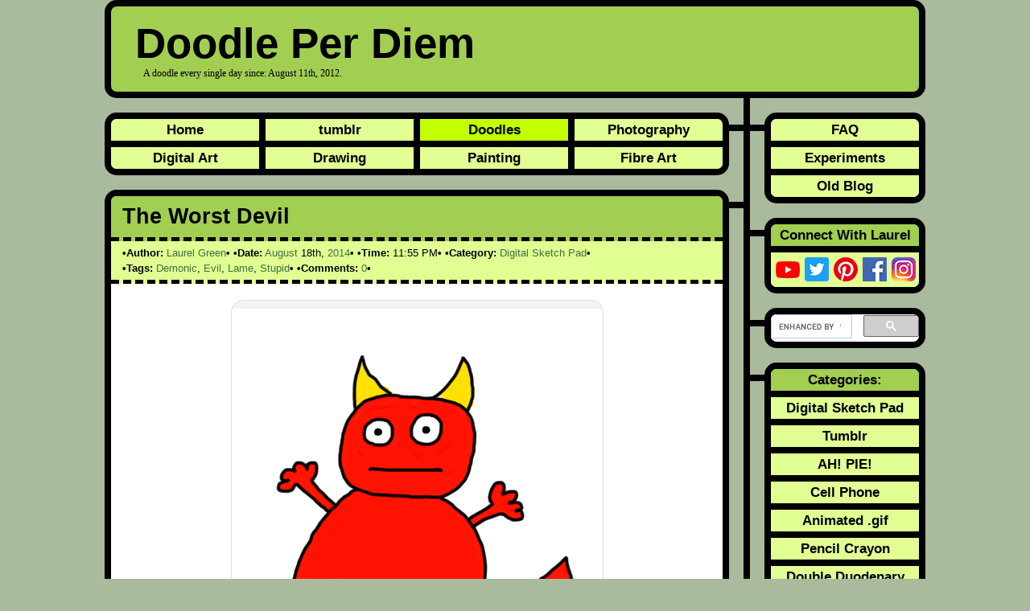

--- FILE ---
content_type: text/html; charset=UTF-8
request_url: https://www.doodleperdiem.com/digital-sketch-pad/the-worst-devil/
body_size: 12450
content:
<!DOCTYPE html><html lang="en-US" itemscope="itemscope" itemtype="https://schema.org/WebPage"><head typeof="blog:Blog"><title>The Worst Devil - Doodle Per Diem</title><meta itemprop="name" content="The Worst Devil - Doodle Per Diem" /><meta name="viewport" content="width=device-width, initial-scale=1"><link rel="stylesheet" href="https://www.doodleperdiem.com/wp-content/cache/autoptimize/css/autoptimize_single_a736a78d4ea7065d355a0bf37129856e.css" type="text/css" media="screen"/><link rel="alternate" type="application/rss+xml" title="Doodle Per Diem RSS Feed" href="https://www.doodleperdiem.com/feed/"/><link rel="alternate" type="application/atom+xml" title="Doodle Per Diem Atom Feed" href="https://www.doodleperdiem.com/feed/atom/"/><link rel="pingback" href="https://www.doodleperdiem.com/xmlrpc.php"/><link rel="profile" href="https://gmpg.org/xfn/11" /><link rel="profile" href="https://www.w3.org/1999/xhtml/vocab" /><link rel="me" href="https://mastodon.social/@Laurel_Green"><link rel="me" href="https://mastodon.social/@DoodlePerDiem"><link rel="preload" as="image" href="https://i0.wp.com/www.doodleperdiem.com/wp-content/uploads/2014/08/doodle-738-worst-devil.png?fit=461%2C513&quality=100&ssl=1" imagesrcset="https://i0.wp.com/www.doodleperdiem.com/wp-content/uploads/2014/08/doodle-738-worst-devil.png?w=461&quality=100&ssl=1 461w, https://i0.wp.com/www.doodleperdiem.com/wp-content/uploads/2014/08/doodle-738-worst-devil.png?resize=269%2C300&quality=100&ssl=1 269w" imagesizes="(max-width: 461px) 100vw, 461px" /> <script type="application/ld+json">{ "@context" : "https://schema.org",
  "@type" : "Person",
  "name" : "Laurel Green",
  "url" : "https://www.doodleperdiem.com",
  "sameAs" : [ "https://twitter.com/laurel_green",
      "https://pinterest.com/laurelgreen/",
      "https://www.facebook.com/LaurelGreenBook",
      "https://instagram.com/laurel_green",
      "https://myspace.com/laurelgreen",
      "https://laurel-green.tumblr.com",
      "https://www.youtube.com/user/LaurelGreenTube"] 
}</script> <meta name='robots' content='index, follow, max-image-preview:large, max-snippet:-1, max-video-preview:-1' /> <!-- This site is optimized with the Yoast SEO plugin v20.1 - https://yoast.com/wordpress/plugins/seo/ --><meta name="description" content="The 738th Doodle Per Diem. It is a cruddy drawing of a devil." /><link rel="canonical" href="https://www.doodleperdiem.com/digital-sketch-pad/the-worst-devil/" /><meta property="og:locale" content="en_US" /><meta property="og:type" content="article" /><meta property="og:title" content="The Worst Devil - Doodle Per Diem" /><meta property="og:description" content="The 738th Doodle Per Diem. It is a cruddy drawing of a devil." /><meta property="og:url" content="https://www.doodleperdiem.com/digital-sketch-pad/the-worst-devil/" /><meta property="og:site_name" content="Doodle Per Diem" /><meta property="article:author" content="https://www.facebook.com/LaurelGreenBook" /><meta property="article:published_time" content="2014-08-19T03:55:48+00:00" /><meta property="og:image" content="https://i0.wp.com/www.doodleperdiem.com/wp-content/uploads/2014/08/doodle-738-worst-devil.png?fit=461%2C513&quality=100&ssl=1" /><meta property="og:image:width" content="461" /><meta property="og:image:height" content="513" /><meta property="og:image:type" content="image/png" /><meta name="author" content="Laurel Green" /><meta name="twitter:card" content="summary_large_image" /><meta name="twitter:creator" content="@Laurel_Green" /><meta name="twitter:label1" content="Written by" /><meta name="twitter:data1" content="Laurel Green" /> <script type="application/ld+json" class="yoast-schema-graph">{"@context":"https://schema.org","@graph":[{"@type":"Article","@id":"https://www.doodleperdiem.com/digital-sketch-pad/the-worst-devil/#article","isPartOf":{"@id":"https://www.doodleperdiem.com/digital-sketch-pad/the-worst-devil/"},"author":{"name":"Laurel Green","@id":"https://www.doodleperdiem.com/#/schema/person/6f62e75f1f8eea51d2afd1ccfc91ccdb"},"headline":"The Worst Devil","datePublished":"2014-08-19T03:55:48+00:00","dateModified":"2014-08-19T03:55:48+00:00","mainEntityOfPage":{"@id":"https://www.doodleperdiem.com/digital-sketch-pad/the-worst-devil/"},"wordCount":20,"commentCount":0,"publisher":{"@id":"https://www.doodleperdiem.com/#organization"},"image":{"@id":"https://www.doodleperdiem.com/digital-sketch-pad/the-worst-devil/#primaryimage"},"thumbnailUrl":"https://i0.wp.com/www.doodleperdiem.com/wp-content/uploads/2014/08/doodle-738-worst-devil.png?fit=461%2C513&quality=100&ssl=1","keywords":["Demonic","Evil","Lame","Stupid"],"articleSection":["Digital Sketch Pad"],"inLanguage":"en-US","potentialAction":[{"@type":"CommentAction","name":"Comment","target":["https://www.doodleperdiem.com/digital-sketch-pad/the-worst-devil/#respond"]}]},{"@type":"WebPage","@id":"https://www.doodleperdiem.com/digital-sketch-pad/the-worst-devil/","url":"https://www.doodleperdiem.com/digital-sketch-pad/the-worst-devil/","name":"The Worst Devil - Doodle Per Diem","isPartOf":{"@id":"https://www.doodleperdiem.com/#website"},"primaryImageOfPage":{"@id":"https://www.doodleperdiem.com/digital-sketch-pad/the-worst-devil/#primaryimage"},"image":{"@id":"https://www.doodleperdiem.com/digital-sketch-pad/the-worst-devil/#primaryimage"},"thumbnailUrl":"https://i0.wp.com/www.doodleperdiem.com/wp-content/uploads/2014/08/doodle-738-worst-devil.png?fit=461%2C513&quality=100&ssl=1","datePublished":"2014-08-19T03:55:48+00:00","dateModified":"2014-08-19T03:55:48+00:00","description":"The 738th Doodle Per Diem. It is a cruddy drawing of a devil.","breadcrumb":{"@id":"https://www.doodleperdiem.com/digital-sketch-pad/the-worst-devil/#breadcrumb"},"inLanguage":"en-US","potentialAction":[{"@type":"ReadAction","target":["https://www.doodleperdiem.com/digital-sketch-pad/the-worst-devil/"]}]},{"@type":"ImageObject","inLanguage":"en-US","@id":"https://www.doodleperdiem.com/digital-sketch-pad/the-worst-devil/#primaryimage","url":"https://i0.wp.com/www.doodleperdiem.com/wp-content/uploads/2014/08/doodle-738-worst-devil.png?fit=461%2C513&quality=100&ssl=1","contentUrl":"https://i0.wp.com/www.doodleperdiem.com/wp-content/uploads/2014/08/doodle-738-worst-devil.png?fit=461%2C513&quality=100&ssl=1","width":461,"height":513,"caption":"Bleh."},{"@type":"BreadcrumbList","@id":"https://www.doodleperdiem.com/digital-sketch-pad/the-worst-devil/#breadcrumb","itemListElement":[{"@type":"ListItem","position":1,"name":"Home","item":"https://www.doodleperdiem.com/"},{"@type":"ListItem","position":2,"name":"Digital Sketch Pad","item":"https://www.doodleperdiem.com/category/digital-sketch-pad/"},{"@type":"ListItem","position":3,"name":"The Worst Devil"}]},{"@type":"WebSite","@id":"https://www.doodleperdiem.com/#website","url":"https://www.doodleperdiem.com/","name":"Doodle Per Diem","description":"A doodle every single day since: August 11th, 2012.","publisher":{"@id":"https://www.doodleperdiem.com/#organization"},"potentialAction":[{"@type":"SearchAction","target":{"@type":"EntryPoint","urlTemplate":"https://www.doodleperdiem.com/?s={search_term_string}"},"query-input":"required name=search_term_string"}],"inLanguage":"en-US"},{"@type":"Organization","@id":"https://www.doodleperdiem.com/#organization","name":"Laurel Green","url":"https://www.doodleperdiem.com/","logo":{"@type":"ImageObject","inLanguage":"en-US","@id":"https://www.doodleperdiem.com/#/schema/logo/image/","url":"https://i1.wp.com/www.doodleperdiem.com/wp-content/uploads/2016/03/laurel-green-banner-logo.png?fit=600%2C60&quality=100&ssl=1","contentUrl":"https://i1.wp.com/www.doodleperdiem.com/wp-content/uploads/2016/03/laurel-green-banner-logo.png?fit=600%2C60&quality=100&ssl=1","width":600,"height":60,"caption":"Laurel Green"},"image":{"@id":"https://www.doodleperdiem.com/#/schema/logo/image/"}},{"@type":"Person","@id":"https://www.doodleperdiem.com/#/schema/person/6f62e75f1f8eea51d2afd1ccfc91ccdb","name":"Laurel Green","image":{"@type":"ImageObject","inLanguage":"en-US","@id":"https://www.doodleperdiem.com/#/schema/person/image/","url":"https://secure.gravatar.com/avatar/31e40555b829c2d40738fc624b185e6b?s=96&d=identicon&r=g","contentUrl":"https://secure.gravatar.com/avatar/31e40555b829c2d40738fc624b185e6b?s=96&d=identicon&r=g","caption":"Laurel Green"},"sameAs":["https://www.laurelgreen.com","https://www.facebook.com/LaurelGreenBook","https://www.instagram.com/laurel_green/","https://www.pinterest.com/laurelgreen/","https://twitter.com/Laurel_Green","https://myspace.com/laurelgreen","https://www.youtube.com/user/LaurelGreenTube","https://laurel-green.tumblr.com"]}]}</script> <!-- / Yoast SEO plugin. --><link rel='dns-prefetch' href='//v0.wordpress.com' /><link rel='dns-prefetch' href='//i0.wp.com' /><link rel='dns-prefetch' href='//c0.wp.com' /><link href='https://fonts.gstatic.com' crossorigin='anonymous' rel='preconnect' /><link rel="alternate" type="application/rss+xml" title="Doodle Per Diem &raquo; Feed" href="https://www.doodleperdiem.com/feed/" /><link rel="alternate" type="application/rss+xml" title="Doodle Per Diem &raquo; Comments Feed" href="https://www.doodleperdiem.com/comments/feed/" /><link rel="alternate" type="application/rss+xml" title="Doodle Per Diem &raquo; The Worst Devil Comments Feed" href="https://www.doodleperdiem.com/digital-sketch-pad/the-worst-devil/feed/" /><link rel='stylesheet' id='wp-block-library-css' href='https://www.doodleperdiem.com/wp-includes/css/dist/block-library/style.min.css?ver=6.1.9' type='text/css' media='all' /><style id='wp-block-library-inline-css' type='text/css'>.has-text-align-justify{text-align:justify;}</style><link rel='stylesheet' id='mediaelement-css' href='https://www.doodleperdiem.com/wp-includes/js/mediaelement/mediaelementplayer-legacy.min.css?ver=4.2.17' type='text/css' media='all' /><link rel='stylesheet' id='wp-mediaelement-css' href='https://www.doodleperdiem.com/wp-includes/js/mediaelement/wp-mediaelement.min.css?ver=6.1.9' type='text/css' media='all' /><link rel='stylesheet' id='classic-theme-styles-css' href='https://www.doodleperdiem.com/wp-includes/css/classic-themes.min.css?ver=1' type='text/css' media='all' /><style id='global-styles-inline-css' type='text/css'>body{--wp--preset--color--black: #000000;--wp--preset--color--cyan-bluish-gray: #abb8c3;--wp--preset--color--white: #ffffff;--wp--preset--color--pale-pink: #f78da7;--wp--preset--color--vivid-red: #cf2e2e;--wp--preset--color--luminous-vivid-orange: #ff6900;--wp--preset--color--luminous-vivid-amber: #fcb900;--wp--preset--color--light-green-cyan: #7bdcb5;--wp--preset--color--vivid-green-cyan: #00d084;--wp--preset--color--pale-cyan-blue: #8ed1fc;--wp--preset--color--vivid-cyan-blue: #0693e3;--wp--preset--color--vivid-purple: #9b51e0;--wp--preset--gradient--vivid-cyan-blue-to-vivid-purple: linear-gradient(135deg,rgba(6,147,227,1) 0%,rgb(155,81,224) 100%);--wp--preset--gradient--light-green-cyan-to-vivid-green-cyan: linear-gradient(135deg,rgb(122,220,180) 0%,rgb(0,208,130) 100%);--wp--preset--gradient--luminous-vivid-amber-to-luminous-vivid-orange: linear-gradient(135deg,rgba(252,185,0,1) 0%,rgba(255,105,0,1) 100%);--wp--preset--gradient--luminous-vivid-orange-to-vivid-red: linear-gradient(135deg,rgba(255,105,0,1) 0%,rgb(207,46,46) 100%);--wp--preset--gradient--very-light-gray-to-cyan-bluish-gray: linear-gradient(135deg,rgb(238,238,238) 0%,rgb(169,184,195) 100%);--wp--preset--gradient--cool-to-warm-spectrum: linear-gradient(135deg,rgb(74,234,220) 0%,rgb(151,120,209) 20%,rgb(207,42,186) 40%,rgb(238,44,130) 60%,rgb(251,105,98) 80%,rgb(254,248,76) 100%);--wp--preset--gradient--blush-light-purple: linear-gradient(135deg,rgb(255,206,236) 0%,rgb(152,150,240) 100%);--wp--preset--gradient--blush-bordeaux: linear-gradient(135deg,rgb(254,205,165) 0%,rgb(254,45,45) 50%,rgb(107,0,62) 100%);--wp--preset--gradient--luminous-dusk: linear-gradient(135deg,rgb(255,203,112) 0%,rgb(199,81,192) 50%,rgb(65,88,208) 100%);--wp--preset--gradient--pale-ocean: linear-gradient(135deg,rgb(255,245,203) 0%,rgb(182,227,212) 50%,rgb(51,167,181) 100%);--wp--preset--gradient--electric-grass: linear-gradient(135deg,rgb(202,248,128) 0%,rgb(113,206,126) 100%);--wp--preset--gradient--midnight: linear-gradient(135deg,rgb(2,3,129) 0%,rgb(40,116,252) 100%);--wp--preset--duotone--dark-grayscale: url('#wp-duotone-dark-grayscale');--wp--preset--duotone--grayscale: url('#wp-duotone-grayscale');--wp--preset--duotone--purple-yellow: url('#wp-duotone-purple-yellow');--wp--preset--duotone--blue-red: url('#wp-duotone-blue-red');--wp--preset--duotone--midnight: url('#wp-duotone-midnight');--wp--preset--duotone--magenta-yellow: url('#wp-duotone-magenta-yellow');--wp--preset--duotone--purple-green: url('#wp-duotone-purple-green');--wp--preset--duotone--blue-orange: url('#wp-duotone-blue-orange');--wp--preset--font-size--small: 13px;--wp--preset--font-size--medium: 20px;--wp--preset--font-size--large: 36px;--wp--preset--font-size--x-large: 42px;--wp--preset--spacing--20: 0.44rem;--wp--preset--spacing--30: 0.67rem;--wp--preset--spacing--40: 1rem;--wp--preset--spacing--50: 1.5rem;--wp--preset--spacing--60: 2.25rem;--wp--preset--spacing--70: 3.38rem;--wp--preset--spacing--80: 5.06rem;}:where(.is-layout-flex){gap: 0.5em;}body .is-layout-flow > .alignleft{float: left;margin-inline-start: 0;margin-inline-end: 2em;}body .is-layout-flow > .alignright{float: right;margin-inline-start: 2em;margin-inline-end: 0;}body .is-layout-flow > .aligncenter{margin-left: auto !important;margin-right: auto !important;}body .is-layout-constrained > .alignleft{float: left;margin-inline-start: 0;margin-inline-end: 2em;}body .is-layout-constrained > .alignright{float: right;margin-inline-start: 2em;margin-inline-end: 0;}body .is-layout-constrained > .aligncenter{margin-left: auto !important;margin-right: auto !important;}body .is-layout-constrained > :where(:not(.alignleft):not(.alignright):not(.alignfull)){max-width: var(--wp--style--global--content-size);margin-left: auto !important;margin-right: auto !important;}body .is-layout-constrained > .alignwide{max-width: var(--wp--style--global--wide-size);}body .is-layout-flex{display: flex;}body .is-layout-flex{flex-wrap: wrap;align-items: center;}body .is-layout-flex > *{margin: 0;}:where(.wp-block-columns.is-layout-flex){gap: 2em;}.has-black-color{color: var(--wp--preset--color--black) !important;}.has-cyan-bluish-gray-color{color: var(--wp--preset--color--cyan-bluish-gray) !important;}.has-white-color{color: var(--wp--preset--color--white) !important;}.has-pale-pink-color{color: var(--wp--preset--color--pale-pink) !important;}.has-vivid-red-color{color: var(--wp--preset--color--vivid-red) !important;}.has-luminous-vivid-orange-color{color: var(--wp--preset--color--luminous-vivid-orange) !important;}.has-luminous-vivid-amber-color{color: var(--wp--preset--color--luminous-vivid-amber) !important;}.has-light-green-cyan-color{color: var(--wp--preset--color--light-green-cyan) !important;}.has-vivid-green-cyan-color{color: var(--wp--preset--color--vivid-green-cyan) !important;}.has-pale-cyan-blue-color{color: var(--wp--preset--color--pale-cyan-blue) !important;}.has-vivid-cyan-blue-color{color: var(--wp--preset--color--vivid-cyan-blue) !important;}.has-vivid-purple-color{color: var(--wp--preset--color--vivid-purple) !important;}.has-black-background-color{background-color: var(--wp--preset--color--black) !important;}.has-cyan-bluish-gray-background-color{background-color: var(--wp--preset--color--cyan-bluish-gray) !important;}.has-white-background-color{background-color: var(--wp--preset--color--white) !important;}.has-pale-pink-background-color{background-color: var(--wp--preset--color--pale-pink) !important;}.has-vivid-red-background-color{background-color: var(--wp--preset--color--vivid-red) !important;}.has-luminous-vivid-orange-background-color{background-color: var(--wp--preset--color--luminous-vivid-orange) !important;}.has-luminous-vivid-amber-background-color{background-color: var(--wp--preset--color--luminous-vivid-amber) !important;}.has-light-green-cyan-background-color{background-color: var(--wp--preset--color--light-green-cyan) !important;}.has-vivid-green-cyan-background-color{background-color: var(--wp--preset--color--vivid-green-cyan) !important;}.has-pale-cyan-blue-background-color{background-color: var(--wp--preset--color--pale-cyan-blue) !important;}.has-vivid-cyan-blue-background-color{background-color: var(--wp--preset--color--vivid-cyan-blue) !important;}.has-vivid-purple-background-color{background-color: var(--wp--preset--color--vivid-purple) !important;}.has-black-border-color{border-color: var(--wp--preset--color--black) !important;}.has-cyan-bluish-gray-border-color{border-color: var(--wp--preset--color--cyan-bluish-gray) !important;}.has-white-border-color{border-color: var(--wp--preset--color--white) !important;}.has-pale-pink-border-color{border-color: var(--wp--preset--color--pale-pink) !important;}.has-vivid-red-border-color{border-color: var(--wp--preset--color--vivid-red) !important;}.has-luminous-vivid-orange-border-color{border-color: var(--wp--preset--color--luminous-vivid-orange) !important;}.has-luminous-vivid-amber-border-color{border-color: var(--wp--preset--color--luminous-vivid-amber) !important;}.has-light-green-cyan-border-color{border-color: var(--wp--preset--color--light-green-cyan) !important;}.has-vivid-green-cyan-border-color{border-color: var(--wp--preset--color--vivid-green-cyan) !important;}.has-pale-cyan-blue-border-color{border-color: var(--wp--preset--color--pale-cyan-blue) !important;}.has-vivid-cyan-blue-border-color{border-color: var(--wp--preset--color--vivid-cyan-blue) !important;}.has-vivid-purple-border-color{border-color: var(--wp--preset--color--vivid-purple) !important;}.has-vivid-cyan-blue-to-vivid-purple-gradient-background{background: var(--wp--preset--gradient--vivid-cyan-blue-to-vivid-purple) !important;}.has-light-green-cyan-to-vivid-green-cyan-gradient-background{background: var(--wp--preset--gradient--light-green-cyan-to-vivid-green-cyan) !important;}.has-luminous-vivid-amber-to-luminous-vivid-orange-gradient-background{background: var(--wp--preset--gradient--luminous-vivid-amber-to-luminous-vivid-orange) !important;}.has-luminous-vivid-orange-to-vivid-red-gradient-background{background: var(--wp--preset--gradient--luminous-vivid-orange-to-vivid-red) !important;}.has-very-light-gray-to-cyan-bluish-gray-gradient-background{background: var(--wp--preset--gradient--very-light-gray-to-cyan-bluish-gray) !important;}.has-cool-to-warm-spectrum-gradient-background{background: var(--wp--preset--gradient--cool-to-warm-spectrum) !important;}.has-blush-light-purple-gradient-background{background: var(--wp--preset--gradient--blush-light-purple) !important;}.has-blush-bordeaux-gradient-background{background: var(--wp--preset--gradient--blush-bordeaux) !important;}.has-luminous-dusk-gradient-background{background: var(--wp--preset--gradient--luminous-dusk) !important;}.has-pale-ocean-gradient-background{background: var(--wp--preset--gradient--pale-ocean) !important;}.has-electric-grass-gradient-background{background: var(--wp--preset--gradient--electric-grass) !important;}.has-midnight-gradient-background{background: var(--wp--preset--gradient--midnight) !important;}.has-small-font-size{font-size: var(--wp--preset--font-size--small) !important;}.has-medium-font-size{font-size: var(--wp--preset--font-size--medium) !important;}.has-large-font-size{font-size: var(--wp--preset--font-size--large) !important;}.has-x-large-font-size{font-size: var(--wp--preset--font-size--x-large) !important;}
.wp-block-navigation a:where(:not(.wp-element-button)){color: inherit;}
:where(.wp-block-columns.is-layout-flex){gap: 2em;}
.wp-block-pullquote{font-size: 1.5em;line-height: 1.6;}</style><link rel='stylesheet' id='wp-pagenavi-css' href='https://www.doodleperdiem.com/wp-content/cache/autoptimize/css/autoptimize_single_105fa5d71939660a04c46e364ecd9de4.css?ver=2.70' type='text/css' media='all' /><link rel='stylesheet' id='social-logos-css' href='https://www.doodleperdiem.com/wp-content/plugins/jetpack/_inc/social-logos/social-logos.min.css?ver=11.8.6' type='text/css' media='all' /><link rel='stylesheet' id='jetpack_css-css' href='https://www.doodleperdiem.com/wp-content/cache/autoptimize/css/autoptimize_single_48939a75beaa04c151e4b4b119be1225.css?ver=11.8.6' type='text/css' media='all' /><link rel="https://api.w.org/" href="https://www.doodleperdiem.com/wp-json/" /><link rel="alternate" type="application/json" href="https://www.doodleperdiem.com/wp-json/wp/v2/posts/2669" /><link rel="EditURI" type="application/rsd+xml" title="RSD" href="https://www.doodleperdiem.com/xmlrpc.php?rsd" /><link rel="wlwmanifest" type="application/wlwmanifest+xml" href="https://www.doodleperdiem.com/wp-includes/wlwmanifest.xml" /><meta name="generator" content="WordPress 6.1.9" /><link rel='shortlink' href='https://www.doodleperdiem.com/?p=2669' /><link rel="alternate" type="application/json+oembed" href="https://www.doodleperdiem.com/wp-json/oembed/1.0/embed?url=https%3A%2F%2Fwww.doodleperdiem.com%2Fdigital-sketch-pad%2Fthe-worst-devil%2F" /><link rel="alternate" type="text/xml+oembed" href="https://www.doodleperdiem.com/wp-json/oembed/1.0/embed?url=https%3A%2F%2Fwww.doodleperdiem.com%2Fdigital-sketch-pad%2Fthe-worst-devil%2F&#038;format=xml" /><style>img#wpstats{display:none}</style><link rel="amphtml" href="https://www.doodleperdiem.com/digital-sketch-pad/the-worst-devil/amp/"><style type="text/css">/* If html does not have either class, do not show lazy loaded images. */
				html:not( .jetpack-lazy-images-js-enabled ):not( .js ) .jetpack-lazy-image {
					display: none;
				}</style> <script defer src="[data-uri]" type="e6bb68d0de156bdf4ac83c80-text/javascript"></script> <link rel="icon" href="https://i0.wp.com/www.doodleperdiem.com/wp-content/uploads/2016/03/cropped-laurel-green-banner-logo.png?fit=32%2C32&#038;quality=100&#038;ssl=1" sizes="32x32" /><link rel="icon" href="https://i0.wp.com/www.doodleperdiem.com/wp-content/uploads/2016/03/cropped-laurel-green-banner-logo.png?fit=192%2C192&#038;quality=100&#038;ssl=1" sizes="192x192" /><link rel="apple-touch-icon" href="https://i0.wp.com/www.doodleperdiem.com/wp-content/uploads/2016/03/cropped-laurel-green-banner-logo.png?fit=180%2C180&#038;quality=100&#038;ssl=1" /><meta name="msapplication-TileImage" content="https://i0.wp.com/www.doodleperdiem.com/wp-content/uploads/2016/03/cropped-laurel-green-banner-logo.png?fit=270%2C270&#038;quality=100&#038;ssl=1" /> <script async src="https://pagead2.googlesyndication.com/pagead/js/adsbygoogle.js?client=ca-pub-7717944149485987" crossorigin="anonymous" type="e6bb68d0de156bdf4ac83c80-text/javascript"></script> </head><body class="post-template-default single single-post postid-2669 single-format-standard"><div id="container"><header id="header" class="thick-border" role="banner" itemscope="itemscope" itemtype="https://schema.org/WPHeader"><h3><a href="https://www.doodleperdiem.com" itemprop="url">Doodle Per Diem</a></h3><h4 itemprop="description">A doodle every single day since: August 11th, 2012.</h4></header><div id="content"><div class="content-border" role="main" itemscope="itemscope" itemtype="http://schema.org/Blog"><div class="test"><div class="bar-left"></div><nav id="primary-menu" class="thick-border" role="navigation" itemscope="itemscope" itemtype="http://schema.org/SiteNavigationElement"><ul id="menu-left-menu" class="menu"><li id="menu-item-233" class="menu-item menu-item-type-custom menu-item-object-custom menu-item-233"><a rel="me" href="https://www.laurelgreen.com">Home</a></li><li id="menu-item-301" class="menu-item menu-item-type-custom menu-item-object-custom menu-item-301"><a rel="me" href="https://tumblr.laurelgreen.com">tumblr</a></li><li id="menu-item-302" class="menu-item menu-item-type-custom menu-item-object-custom menu-item-home menu-item-302"><a href="https://www.doodleperdiem.com">Doodles</a></li><li id="menu-item-293" class="last menu-item menu-item-type-custom menu-item-object-custom menu-item-293"><a rel="me" href="https://photography.laurelgreen.com">Photography</a></li><li id="menu-item-294" class="bottom menu-item menu-item-type-custom menu-item-object-custom menu-item-294"><a rel="me" href="https://digitalart.laurelgreen.com">Digital Art</a></li><li id="menu-item-305" class="bottom menu-item menu-item-type-custom menu-item-object-custom menu-item-305"><a rel="me" href="https://drawing.laurelgreen.com">Drawing</a></li><li id="menu-item-306" class="bottom menu-item menu-item-type-custom menu-item-object-custom menu-item-306"><a rel="me" href="https://painting.laurelgreen.com">Painting</a></li><li id="menu-item-307" class="bottom last menu-item menu-item-type-custom menu-item-object-custom menu-item-307"><a rel="me" href="https://fibreart.laurelgreen.com">Fibre Art</a></li></ul></nav></div><div class="test"><div class="bar-left"></div><article id="post-2669" class="thick-border post-2669 post type-post status-publish format-standard has-post-thumbnail hentry category-digital-sketch-pad tag-demonic tag-evil tag-lame tag-stupid" itemscope="itemscope" itemtype="http://schema.org/BlogPosting" itemprop="blogPost"><header><h1 itemprop="headline"><a class="entry-title" href="https://www.doodleperdiem.com/digital-sketch-pad/the-worst-devil/" title="Permanent Link to The Worst Devil" rel="bookmark" itemprop="mainEntityOfPage">The Worst Devil</a></h1><div class="postmetadata"><span class="bullet" itemprop="author" itemscope="itemscope" itemtype="http://schema.org/Person"><strong>Author:</strong> <a class="vcard author" href="https://www.laurelgreen.com" rel="author profile" itemprop="url"><span class="fn" itemprop="name">Laurel Green</span></a></span> <time class="published" itemprop="datePublished" datetime="2014-08-18T23:55:48-04:00"><span class="bullet"><strong>Date:</strong> <a href="https://www.doodleperdiem.com/2014/08/">August</a> 18th, <a href="https://www.doodleperdiem.com/2014/">2014</a></span> <span class="bullet"><strong>Time:</strong> 11:55 PM</span></time> <span class="bullet"><strong>Category:</strong> <span itemprop="articleSection"><a href="https://www.doodleperdiem.com/category/digital-sketch-pad/" rel="category tag">Digital Sketch Pad</a></span></span> <span class="bullet"><strong>Tags:</strong> <span itemprop="keywords"><a href="https://www.doodleperdiem.com/tag/demonic/" rel="tag">Demonic</a></span>, <span itemprop="keywords"><a href="https://www.doodleperdiem.com/tag/evil/" rel="tag">Evil</a></span>, <span itemprop="keywords"><a href="https://www.doodleperdiem.com/tag/lame/" rel="tag">Lame</a></span>, <span itemprop="keywords"><a href="https://www.doodleperdiem.com/tag/stupid/" rel="tag">Stupid</a></span></span> <span class="bullet"><strong>Comments:</strong> <a itemprop="discussionUrl" href="https://www.doodleperdiem.com/digital-sketch-pad/the-worst-devil/#disqus_thread"><data itemprop="interactionCount" value="0">0</data></a></span><div itemprop="image" itemscope itemtype="https://schema.org/ImageObject"><meta itemprop="url" content="https://i0.wp.com/www.doodleperdiem.com/wp-content/uploads/2014/08/doodle-738-worst-devil.png?fit=461%2C513&quality=100&ssl=1" /><meta itemprop="width" content="461"><meta itemprop="height" content="513"></div><div itemprop="publisher" itemscope itemtype="https://schema.org/Organization"><div itemprop="logo" itemscope itemtype="https://schema.org/ImageObject"><meta itemprop="url" content="http://i0.wp.com/laurelgreen.com/wp-content/uploads/2016/03/laurel-green-banner-logo.png"><meta itemprop="width" content="600"><meta itemprop="height" content="60"></div><meta itemprop="name" content="Laurel Green"></div></div></header><div class="entry entry-content" itemprop="articleBody"><figure id="attachment_2670" aria-describedby="caption-attachment-2670" style="width: 461px" class="wp-caption aligncenter"><img decoding="async" class="size-full wp-image-2670 jetpack-lazy-image" src="https://i0.wp.com/www.doodleperdiem.com/wp-content/uploads/2014/08/doodle-738-worst-devil.png?resize=461%2C513&#038;quality=100&#038;ssl=1" alt="a cruddy drawing of a devil" width="461" height="513" data-recalc-dims="1" data-lazy-srcset="https://i0.wp.com/www.doodleperdiem.com/wp-content/uploads/2014/08/doodle-738-worst-devil.png?w=461&amp;quality=100&amp;ssl=1 461w, https://i0.wp.com/www.doodleperdiem.com/wp-content/uploads/2014/08/doodle-738-worst-devil.png?resize=269%2C300&amp;quality=100&amp;ssl=1 269w" data-lazy-sizes="(max-width: 461px) 100vw, 461px" data-lazy-src="https://i0.wp.com/www.doodleperdiem.com/wp-content/uploads/2014/08/doodle-738-worst-devil.png?resize=461%2C513&amp;is-pending-load=1#038;quality=100&#038;ssl=1" srcset="[data-uri]"><noscript><img data-lazy-fallback="1" decoding="async" class="size-full wp-image-2670" src="https://i0.wp.com/www.doodleperdiem.com/wp-content/uploads/2014/08/doodle-738-worst-devil.png?resize=461%2C513&#038;quality=100&#038;ssl=1" alt="a cruddy drawing of a devil" width="461" height="513" srcset="https://i0.wp.com/www.doodleperdiem.com/wp-content/uploads/2014/08/doodle-738-worst-devil.png?w=461&amp;quality=100&amp;ssl=1 461w, https://i0.wp.com/www.doodleperdiem.com/wp-content/uploads/2014/08/doodle-738-worst-devil.png?resize=269%2C300&amp;quality=100&amp;ssl=1 269w" sizes="(max-width: 461px) 100vw, 461px" data-recalc-dims="1"  /></noscript><figcaption id="caption-attachment-2670" class="wp-caption-text">Bleh.</figcaption></figure><p>I have a summer cold and I hate you.</p></div><div class="sharedaddy sd-sharing-enabled"><div class="robots-nocontent sd-block sd-social sd-social-icon-text sd-sharing"><div class="sd-content"><ul><li class="share-twitter"><a rel="nofollow noopener noreferrer" data-shared="sharing-twitter-2669" class="share-twitter sd-button share-icon" href="https://www.doodleperdiem.com/digital-sketch-pad/the-worst-devil/?share=twitter" target="_blank" title="Click to share on Twitter" ><span>Twitter</span></a></li><li class="share-tumblr"><a rel="nofollow noopener noreferrer" data-shared="" class="share-tumblr sd-button share-icon" href="https://www.doodleperdiem.com/digital-sketch-pad/the-worst-devil/?share=tumblr" target="_blank" title="Click to share on Tumblr" ><span>Tumblr</span></a></li><li class="share-reddit"><a rel="nofollow noopener noreferrer" data-shared="" class="share-reddit sd-button share-icon" href="https://www.doodleperdiem.com/digital-sketch-pad/the-worst-devil/?share=reddit" target="_blank" title="Click to share on Reddit" ><span>Reddit</span></a></li><li class="share-pinterest"><a rel="nofollow noopener noreferrer" data-shared="sharing-pinterest-2669" class="share-pinterest sd-button share-icon" href="https://www.doodleperdiem.com/digital-sketch-pad/the-worst-devil/?share=pinterest" target="_blank" title="Click to share on Pinterest" ><span>Pinterest</span></a></li><li class="share-facebook"><a rel="nofollow noopener noreferrer" data-shared="sharing-facebook-2669" class="share-facebook sd-button share-icon" href="https://www.doodleperdiem.com/digital-sketch-pad/the-worst-devil/?share=facebook" target="_blank" title="Click to share on Facebook" ><span>Facebook</span></a></li><li class="share-end"></li></ul></div></div></div><nav class="navbar" role="navigation" itemscope="itemscope" itemtype="http://schema.org/SiteNavigationElement"><h3>Navigation:</h3><dl class="navbar-item"><dt class="navbar-border" style="background:url(https://i0.wp.com/www.doodleperdiem.com/wp-content/uploads/2012/08/doodle-01-two-flowers.png?resize=75%2C75&quality=100&ssl=1)"><a class="nav-left-left" href="https://www.doodleperdiem.com/digital-sketch-pad/two-flowers/" title="First Post: Two Flowers" rel="start"></a></dt><dd class="navbar-caption"><a href="https://www.doodleperdiem.com/digital-sketch-pad/two-flowers/" rel="start">First Post: <em>Two Flowers</em></a></dd></dl><dl class="navbar-item"><dt class="navbar-border" style="background:url(https://i0.wp.com/www.doodleperdiem.com/wp-content/uploads/2014/08/doodle-737-wumblebutt.png?resize=75%2C75&quality=100&ssl=1)"><a class="nav-left" href="https://www.doodleperdiem.com/digital-sketch-pad/the-wumblebutt/" title="Previous Post: The Wumblebutt" rel="prev"></a></dt><dd class="navbar-caption"><a href="https://www.doodleperdiem.com/digital-sketch-pad/the-wumblebutt/" rel="prev">Previous Post: <em>The Wumblebutt</em></a></dd></dl><dl class='navbar-item'><dt class="navbar-border"><a class="nav-up" href="https://www.doodleperdiem.com" rel="index" title="Return to: Doodle Per Diem"></a></dt><dd class="navbar-caption"><a href="https://www.doodleperdiem.com" rel="index">Return to: <strong>Doodle Per Diem</strong></a></dd></dl><dl class="navbar-item"><dt class="navbar-border" style="background:url(https://i0.wp.com/www.doodleperdiem.com/wp-content/uploads/2014/08/doodle-739-bleh-blorg.png?resize=75%2C75&quality=100&ssl=1)"><a class="nav-right" href="https://www.doodleperdiem.com/digital-sketch-pad/bleh-blorg/" title="Next Post: Bleh Blorg" rel="next"></a></dt><dd class="navbar-caption"><a href="https://www.doodleperdiem.com/digital-sketch-pad/bleh-blorg/" rel="next">Next Post: <em>Bleh Blorg</em></a></dd></dl><dl class="navbar-item"><dt class="navbar-border" style="background:url(https://i0.wp.com/www.doodleperdiem.com/wp-content/uploads/2021/11/doodle-2421-stupid-spiky-spotty-thing.png?resize=75%2C75&quality=100&ssl=1)"><a class="nav-right-right" href="https://www.doodleperdiem.com/digital-sketch-pad/sad-alien-dog/" title="Last Post: Sad Alien Dog"></a></dt><dd class="navbar-caption"><a href="https://www.doodleperdiem.com/digital-sketch-pad/sad-alien-dog/">Last Post: <em>Sad Alien Dog</em></a></dd></dl></nav><div class='yarpp yarpp-related yarpp-related-website yarpp-template-yarpp-template-thumbnail'><aside class="related" role="complementary"><h3>Related Posts:</h3><dl class='related-item'><dt class="related-border" itemprop="isPartOf" itemscope itemtype="http://schema.org/WebPage"><a href="https://www.doodleperdiem.com/announcements/meme-may/" rel="bookmark" title="Meme May" itemprop="relatedLink"><img width="75" height="75" src="https://i0.wp.com/www.doodleperdiem.com/wp-content/uploads/2015/05/its-meme-may-because-i-hate-you.png?resize=75%2C75&amp;quality=100&amp;ssl=1" class="attachment-thumbnail-arrow size-thumbnail-arrow wp-post-image jetpack-lazy-image" alt="it&#039;s meme may because I hate you" decoding="async" data-lazy-srcset="https://i0.wp.com/www.doodleperdiem.com/wp-content/uploads/2015/05/its-meme-may-because-i-hate-you.png?resize=150%2C150&amp;quality=100&amp;ssl=1 150w, https://i0.wp.com/www.doodleperdiem.com/wp-content/uploads/2015/05/its-meme-may-because-i-hate-you.png?resize=75%2C75&amp;quality=100&amp;ssl=1 75w, https://i0.wp.com/www.doodleperdiem.com/wp-content/uploads/2015/05/its-meme-may-because-i-hate-you.png?zoom=3&amp;resize=75%2C75&amp;quality=100&amp;ssl=1 225w" data-lazy-sizes="(max-width: 75px) 100vw, 75px" data-lazy-src="https://i0.wp.com/www.doodleperdiem.com/wp-content/uploads/2015/05/its-meme-may-because-i-hate-you.png?resize=75%2C75&amp;quality=100&amp;ssl=1&amp;is-pending-load=1" srcset="[data-uri]"></a></dt><dd class='related-caption' itemprop="isPartOf" itemscope itemtype="http://schema.org/WebPage"><a href="https://www.doodleperdiem.com/announcements/meme-may/" rel="bookmark" itemprop="relatedLink"><em>Meme May</em></a><!-- (8.9)--></dd></dl><dl class='related-item'><dt class="related-border" itemprop="isPartOf" itemscope itemtype="http://schema.org/WebPage"><a href="https://www.doodleperdiem.com/digital-sketch-pad/she-devil/" rel="bookmark" title="She-Devil" itemprop="relatedLink"><img width="75" height="75" src="https://i0.wp.com/www.doodleperdiem.com/wp-content/uploads/2014/10/doodle-791-she-devil.png?resize=75%2C75&amp;quality=100&amp;ssl=1" class="attachment-thumbnail-arrow size-thumbnail-arrow wp-post-image jetpack-lazy-image" alt="a drawing of a female devil" decoding="async" data-lazy-srcset="https://i0.wp.com/www.doodleperdiem.com/wp-content/uploads/2014/10/doodle-791-she-devil.png?resize=150%2C150&amp;quality=100&amp;ssl=1 150w, https://i0.wp.com/www.doodleperdiem.com/wp-content/uploads/2014/10/doodle-791-she-devil.png?resize=75%2C75&amp;quality=100&amp;ssl=1 75w, https://i0.wp.com/www.doodleperdiem.com/wp-content/uploads/2014/10/doodle-791-she-devil.png?zoom=3&amp;resize=75%2C75&amp;quality=100&amp;ssl=1 225w" data-lazy-sizes="(max-width: 75px) 100vw, 75px" data-lazy-src="https://i0.wp.com/www.doodleperdiem.com/wp-content/uploads/2014/10/doodle-791-she-devil.png?resize=75%2C75&amp;quality=100&amp;ssl=1&amp;is-pending-load=1" srcset="[data-uri]"></a></dt><dd class='related-caption' itemprop="isPartOf" itemscope itemtype="http://schema.org/WebPage"><a href="https://www.doodleperdiem.com/digital-sketch-pad/she-devil/" rel="bookmark" itemprop="relatedLink"><em>She-Devil</em></a><!-- (8.8)--></dd></dl><dl class='related-item'><dt class="related-border" itemprop="isPartOf" itemscope itemtype="http://schema.org/WebPage"><a href="https://www.doodleperdiem.com/digital-sketch-pad/little-devil/" rel="bookmark" title="Little Devil" itemprop="relatedLink"><img width="75" height="75" src="https://i0.wp.com/www.doodleperdiem.com/wp-content/uploads/2017/07/doodle-1800-little-devil.png?resize=75%2C75&amp;quality=100&amp;ssl=1" class="attachment-thumbnail-arrow size-thumbnail-arrow wp-post-image jetpack-lazy-image" alt="a drawing of a little devil creature" decoding="async" data-lazy-srcset="https://i0.wp.com/www.doodleperdiem.com/wp-content/uploads/2017/07/doodle-1800-little-devil.png?resize=150%2C150&amp;quality=100&amp;ssl=1 150w, https://i0.wp.com/www.doodleperdiem.com/wp-content/uploads/2017/07/doodle-1800-little-devil.png?resize=75%2C75&amp;quality=100&amp;ssl=1 75w, https://i0.wp.com/www.doodleperdiem.com/wp-content/uploads/2017/07/doodle-1800-little-devil.png?zoom=3&amp;resize=75%2C75&amp;quality=100&amp;ssl=1 225w" data-lazy-sizes="(max-width: 75px) 100vw, 75px" data-lazy-src="https://i0.wp.com/www.doodleperdiem.com/wp-content/uploads/2017/07/doodle-1800-little-devil.png?resize=75%2C75&amp;quality=100&amp;ssl=1&amp;is-pending-load=1" srcset="[data-uri]"></a></dt><dd class='related-caption' itemprop="isPartOf" itemscope itemtype="http://schema.org/WebPage"><a href="https://www.doodleperdiem.com/digital-sketch-pad/little-devil/" rel="bookmark" itemprop="relatedLink"><em>Little Devil</em></a><!-- (8.8)--></dd></dl><dl class='related-item'><dt class="related-border" itemprop="isPartOf" itemscope itemtype="http://schema.org/WebPage"><a href="https://www.doodleperdiem.com/digital-sketch-pad/the-devils-butt/" rel="bookmark" title="The Devil&#8217;s Butt" itemprop="relatedLink"><img width="75" height="75" src="https://i0.wp.com/www.doodleperdiem.com/wp-content/uploads/2016/11/doodle-1553-devil-butt.png?resize=75%2C75&amp;quality=100&amp;ssl=1" class="attachment-thumbnail-arrow size-thumbnail-arrow wp-post-image jetpack-lazy-image" alt="a drawing of a the devil and his butt" decoding="async" data-lazy-srcset="https://i0.wp.com/www.doodleperdiem.com/wp-content/uploads/2016/11/doodle-1553-devil-butt.png?resize=150%2C150&amp;quality=100&amp;ssl=1 150w, https://i0.wp.com/www.doodleperdiem.com/wp-content/uploads/2016/11/doodle-1553-devil-butt.png?resize=75%2C75&amp;quality=100&amp;ssl=1 75w, https://i0.wp.com/www.doodleperdiem.com/wp-content/uploads/2016/11/doodle-1553-devil-butt.png?zoom=3&amp;resize=75%2C75&amp;quality=100&amp;ssl=1 225w" data-lazy-sizes="(max-width: 75px) 100vw, 75px" data-lazy-src="https://i0.wp.com/www.doodleperdiem.com/wp-content/uploads/2016/11/doodle-1553-devil-butt.png?resize=75%2C75&amp;quality=100&amp;ssl=1&amp;is-pending-load=1" srcset="[data-uri]"></a></dt><dd class='related-caption' itemprop="isPartOf" itemscope itemtype="http://schema.org/WebPage"><a href="https://www.doodleperdiem.com/digital-sketch-pad/the-devils-butt/" rel="bookmark" itemprop="relatedLink"><em>The Devil&#8217;s Butt</em></a><!-- (8.7)--></dd></dl></aside></div></article></div><div class="test"><div class="bar-left"></div><div id="respond" class="thick-border"><div id="disqus_thread"></div></div></div><div class="test"><div class="bar-left"></div><p id="breadcrumbs" class="thick-border"> Breadcrumbs: <span><span><a href="https://www.doodleperdiem.com/">Home</a></span> → <span><a href="https://www.doodleperdiem.com/category/digital-sketch-pad/">Digital Sketch Pad</a></span> → <span class="breadcrumb_last" aria-current="page"><strong>The Worst Devil</strong></span></span></p></div></div></div><aside id="sidebar"><div class="sidebar-border" role="complementary" itemscope="itemscope" itemtype="http://schema.org/WPSideBar"><div class="test tablet-float-left"><div class="bar-right"></div><nav id="secondary-menu" class="thick-border" role="navigation" itemscope="itemscope" itemtype="http://schema.org/SiteNavigationElement"><ul id="menu-right-menu" class="menu"><li id="menu-item-285" class="menu-item menu-item-type-post_type menu-item-object-page menu-item-285"><a rel="help" href="https://www.doodleperdiem.com/faq/">FAQ</a></li><li id="menu-item-299" class="menu-item menu-item-type-custom menu-item-object-custom menu-item-299"><a rel="me" href="https://laurelgreen.com/experiments/">Experiments</a></li><li id="menu-item-309" class="bottom menu-item menu-item-type-custom menu-item-object-custom menu-item-309"><a rel="me" href="http://archive.laurelgreen.com">Old Blog</a></li></ul></nav></div><div class="test tablet-float-left"><div class="bar-right"></div><div id="social" class="thick-border"><h6><a href="/faq/#contact">Connect With Laurel</a></h6><div id="connect" itemscope="itemscope" itemtype="http://schema.org/Person"><meta itemprop="name" content="Laurel Green"/><link itemprop="url" href="https://www.doodleperdiem.com"><a itemprop="sameAs" class="youtube-link" href="https://www.youtube.com/user/LaurelGreenTube" title="YouTube" rel="me"></a><a itemprop="sameAs" class="twitter-link" href="https://twitter.com/laurel_green" title="Twitter" rel="me"></a><a itemprop="sameAs" class="pinterest-link" href="https://pinterest.com/laurelgreen/" title="Pinterest" rel="me"></a><a itemprop="sameAs" class="facebook-link" href="https://www.facebook.com/LaurelGreenBook" title="Facebook Page" rel="me"></a><a itemprop="sameAs" class="instagram-link" href="https://instagram.com/laurel_green" title="Instagram" rel="me"></a></div></div></div><div class="test tablet-float-left" ><div class="bar-right"></div><div class="thick-border" id="searchbar"> <script async src='https://cse.google.com/cse.js?cx=partner-pub-7717944149485987:8655125915' type="e6bb68d0de156bdf4ac83c80-text/javascript"></script><div class="gcse-searchbox-only"></div></div></div><div class="test"><div class="bar-right"></div><nav id="categories" class="thick-border" role="navigation" itemscope="itemscope" itemtype="http://schema.org/SiteNavigationElement"><h6><a href="/categories/">Categories:</a></h6><ul id="category-list"><li class="cat-item cat-item-4"><a href="https://www.doodleperdiem.com/category/digital-sketch-pad/">Digital Sketch Pad</a></li><li class="cat-item cat-item-140"><a href="https://www.doodleperdiem.com/category/tumblr/">Tumblr</a></li><li class="cat-item cat-item-309"><a href="https://www.doodleperdiem.com/category/ah-pie/">AH! PIE!</a></li><li class="cat-item cat-item-3"><a href="https://www.doodleperdiem.com/category/cell-phone/">Cell Phone</a></li><li class="cat-item cat-item-219"><a href="https://www.doodleperdiem.com/category/animated-gif/">Animated .gif</a></li><li class="cat-item cat-item-213"><a href="https://www.doodleperdiem.com/category/pencil-crayon/">Pencil Crayon</a></li><li class="cat-item cat-item-255"><a href="https://www.doodleperdiem.com/category/double-duodenary-doodle-day-2014/">Double Duodenary Doodle Day 2014</a></li><li class="cat-item cat-item-297"><a href="https://www.doodleperdiem.com/category/double-duodenary-doodle-day-2015/">Double Duodenary Doodle Day 2015</a></li><li class="cat-item cat-item-167"><a href="https://www.doodleperdiem.com/category/announcements/">Announcements</a></li></ul></nav></div><div class="test"><div class="bar-right"></div><nav id="archives" class="thick-border" role="navigation" itemscope="itemscope" itemtype="http://schema.org/SiteNavigationElement"><h6><a href="/archives/#month">Archives:</a></h6><ul id="archive-list"><li><a href='https://www.doodleperdiem.com/2019/03/'>March 2019</a></li><li><a href='https://www.doodleperdiem.com/2019/02/'>February 2019</a></li><li><a href='https://www.doodleperdiem.com/2019/01/'>January 2019</a></li><li><a href='https://www.doodleperdiem.com/2018/12/'>December 2018</a></li><li><a href='https://www.doodleperdiem.com/2018/11/'>November 2018</a></li><li><a href='https://www.doodleperdiem.com/2018/10/'>October 2018</a></li><li><a href='https://www.doodleperdiem.com/2018/09/'>September 2018</a></li><li><a href='https://www.doodleperdiem.com/2018/08/'>August 2018</a></li><li><a href='https://www.doodleperdiem.com/2018/07/'>July 2018</a></li><li><a href='https://www.doodleperdiem.com/2018/06/'>June 2018</a></li><li><a href='https://www.doodleperdiem.com/2018/05/'>May 2018</a></li><li><a href='https://www.doodleperdiem.com/2018/04/'>April 2018</a></li></ul><input type="checkbox" id="archive-more" role="button"><label for="archive-more" onclick="if (!window.__cfRLUnblockHandlers) return false; " data-cf-modified-e6bb68d0de156bdf4ac83c80-=""><h6>Click for Older</h6><h6>Click to Hide</h6></label><ul id="archive-more-list"><li><a href='https://www.doodleperdiem.com/2012/08/'>August 2012</a></li><li><a href='https://www.doodleperdiem.com/2012/09/'>September 2012</a></li><li><a href='https://www.doodleperdiem.com/2012/10/'>October 2012</a></li><li><a href='https://www.doodleperdiem.com/2012/11/'>November 2012</a></li><li><a href='https://www.doodleperdiem.com/2012/12/'>December 2012</a></li><li><a href='https://www.doodleperdiem.com/2013/01/'>January 2013</a></li><li><a href='https://www.doodleperdiem.com/2013/02/'>February 2013</a></li><li><a href='https://www.doodleperdiem.com/2013/03/'>March 2013</a></li><li><a href='https://www.doodleperdiem.com/2013/04/'>April 2013</a></li><li><a href='https://www.doodleperdiem.com/2013/05/'>May 2013</a></li><li><a href='https://www.doodleperdiem.com/2013/06/'>June 2013</a></li><li><a href='https://www.doodleperdiem.com/2013/07/'>July 2013</a></li><li><a href='https://www.doodleperdiem.com/2013/08/'>August 2013</a></li><li><a href='https://www.doodleperdiem.com/2013/09/'>September 2013</a></li><li><a href='https://www.doodleperdiem.com/2013/10/'>October 2013</a></li><li><a href='https://www.doodleperdiem.com/2013/11/'>November 2013</a></li><li><a href='https://www.doodleperdiem.com/2013/12/'>December 2013</a></li><li><a href='https://www.doodleperdiem.com/2014/01/'>January 2014</a></li><li><a href='https://www.doodleperdiem.com/2014/02/'>February 2014</a></li><li><a href='https://www.doodleperdiem.com/2014/03/'>March 2014</a></li><li><a href='https://www.doodleperdiem.com/2014/04/'>April 2014</a></li><li><a href='https://www.doodleperdiem.com/2014/05/'>May 2014</a></li><li><a href='https://www.doodleperdiem.com/2014/06/'>June 2014</a></li><li><a href='https://www.doodleperdiem.com/2014/07/'>July 2014</a></li><li><a href='https://www.doodleperdiem.com/2014/08/'>August 2014</a></li><li><a href='https://www.doodleperdiem.com/2014/09/'>September 2014</a></li><li><a href='https://www.doodleperdiem.com/2014/10/'>October 2014</a></li><li><a href='https://www.doodleperdiem.com/2014/11/'>November 2014</a></li><li><a href='https://www.doodleperdiem.com/2014/12/'>December 2014</a></li><li><a href='https://www.doodleperdiem.com/2015/01/'>January 2015</a></li><li><a href='https://www.doodleperdiem.com/2015/02/'>February 2015</a></li><li><a href='https://www.doodleperdiem.com/2015/03/'>March 2015</a></li><li><a href='https://www.doodleperdiem.com/2015/04/'>April 2015</a></li><li><a href='https://www.doodleperdiem.com/2015/05/'>May 2015</a></li><li><a href='https://www.doodleperdiem.com/2015/06/'>June 2015</a></li><li><a href='https://www.doodleperdiem.com/2015/07/'>July 2015</a></li><li><a href='https://www.doodleperdiem.com/2015/08/'>August 2015</a></li><li><a href='https://www.doodleperdiem.com/2015/09/'>September 2015</a></li><li><a href='https://www.doodleperdiem.com/2015/10/'>October 2015</a></li><li><a href='https://www.doodleperdiem.com/2015/11/'>November 2015</a></li><li><a href='https://www.doodleperdiem.com/2015/12/'>December 2015</a></li><li><a href='https://www.doodleperdiem.com/2016/01/'>January 2016</a></li><li><a href='https://www.doodleperdiem.com/2016/02/'>February 2016</a></li><li><a href='https://www.doodleperdiem.com/2016/03/'>March 2016</a></li><li><a href='https://www.doodleperdiem.com/2016/04/'>April 2016</a></li><li><a href='https://www.doodleperdiem.com/2016/05/'>May 2016</a></li><li><a href='https://www.doodleperdiem.com/2016/06/'>June 2016</a></li><li><a href='https://www.doodleperdiem.com/2016/07/'>July 2016</a></li><li><a href='https://www.doodleperdiem.com/2016/08/'>August 2016</a></li><li><a href='https://www.doodleperdiem.com/2016/09/'>September 2016</a></li><li><a href='https://www.doodleperdiem.com/2016/10/'>October 2016</a></li><li><a href='https://www.doodleperdiem.com/2016/11/'>November 2016</a></li><li><a href='https://www.doodleperdiem.com/2016/12/'>December 2016</a></li><li><a href='https://www.doodleperdiem.com/2017/01/'>January 2017</a></li><li><a href='https://www.doodleperdiem.com/2017/02/'>February 2017</a></li><li><a href='https://www.doodleperdiem.com/2017/03/'>March 2017</a></li><li><a href='https://www.doodleperdiem.com/2017/04/'>April 2017</a></li><li><a href='https://www.doodleperdiem.com/2017/05/'>May 2017</a></li><li><a href='https://www.doodleperdiem.com/2017/06/'>June 2017</a></li><li><a href='https://www.doodleperdiem.com/2017/07/'>July 2017</a></li><li><a href='https://www.doodleperdiem.com/2017/08/'>August 2017</a></li><li><a href='https://www.doodleperdiem.com/2017/09/'>September 2017</a></li><li><a href='https://www.doodleperdiem.com/2017/10/'>October 2017</a></li><li><a href='https://www.doodleperdiem.com/2017/11/'>November 2017</a></li><li><a href='https://www.doodleperdiem.com/2017/12/'>December 2017</a></li><li><a href='https://www.doodleperdiem.com/2018/01/'>January 2018</a></li><li><a href='https://www.doodleperdiem.com/2018/02/'>February 2018</a></li><li><a href='https://www.doodleperdiem.com/2018/03/'>March 2018</a></li></ul></nav></div><div class="test widget-simpletags-outer"><div class="bar-right"></div><div id="simpletags-3" class="widget thick-border widget-simpletags"> <!-- Generated by TaxoPress 3.6.4 - https://wordpress.org/plugins/simple-tags/ --><h6><a href="/tags/">Tag Cloud:</a></h6><div class="st-tag-cloud"> <a href="https://www.doodleperdiem.com/tag/valentines-day/" id="tag-link-301" class="st-tags t0" title="1 topics" rel="tag" style="font-size:8pt; color:#cccccc;">Valentine&#039;s Day</a> <a href="https://www.doodleperdiem.com/tag/plants/" id="tag-link-99" class="st-tags t5" title="54 topics" rel="tag" style="font-size:15pt; color:#666666;">Plants</a> <a href="https://www.doodleperdiem.com/tag/dinner/" id="tag-link-300" class="st-tags t0" title="1 topics" rel="tag" style="font-size:8pt; color:#cccccc;">Dinner</a> <a href="https://www.doodleperdiem.com/tag/appliances/" id="tag-link-137" class="st-tags t0" title="5 topics" rel="tag" style="font-size:8pt; color:#cccccc;">Appliances</a> <a href="https://www.doodleperdiem.com/tag/hair/" id="tag-link-144" class="st-tags t10" title="102 topics" rel="tag" style="font-size:22pt; color:#000000;">Hair</a> <a href="https://www.doodleperdiem.com/tag/disasters/" id="tag-link-240" class="st-tags t0" title="5 topics" rel="tag" style="font-size:8pt; color:#cccccc;">Disasters</a> <a href="https://www.doodleperdiem.com/tag/necks/" id="tag-link-288" class="st-tags t3" title="37 topics" rel="tag" style="font-size:12.2pt; color:#8e8e8e;">Necks</a> <a href="https://www.doodleperdiem.com/tag/annoying/" id="tag-link-287" class="st-tags t4" title="44 topics" rel="tag" style="font-size:13.6pt; color:#7a7a7a;">Annoying</a> <a href="https://www.doodleperdiem.com/tag/ossicones/" id="tag-link-152" class="st-tags t0" title="1 topics" rel="tag" style="font-size:8pt; color:#cccccc;">Ossicones</a> <a href="https://www.doodleperdiem.com/tag/hourly-comic-day-2015/" id="tag-link-296" class="st-tags t2" title="26 topics" rel="tag" style="font-size:10.8pt; color:#a3a3a3;">Hourly Comic Day 2015</a> <a href="https://www.doodleperdiem.com/tag/underwear/" id="tag-link-289" class="st-tags t0" title="1 topics" rel="tag" style="font-size:8pt; color:#cccccc;">Underwear</a> <a href="https://www.doodleperdiem.com/tag/circus/" id="tag-link-20" class="st-tags t0" title="1 topics" rel="tag" style="font-size:8pt; color:#cccccc;">Circus</a> <a href="https://www.doodleperdiem.com/tag/rocky/" id="tag-link-293" class="st-tags t1" title="18 topics" rel="tag" style="font-size:9.4pt; color:#b7b7b7;">Rocky</a> <a href="https://www.doodleperdiem.com/tag/grey/" id="tag-link-204" class="st-tags t3" title="36 topics" rel="tag" style="font-size:12.2pt; color:#8e8e8e;">Grey</a> <a href="https://www.doodleperdiem.com/tag/colourful/" id="tag-link-286" class="st-tags t9" title="94 topics" rel="tag" style="font-size:20.6pt; color:#141414;">Colourful</a></div></div></div><div class="test tablet-float-left"><div class="bar-right"></div><div class="thick-border textwidget weekly-website-block"><h6><a href="https://shout-outs.laurelgreen.com/category/weekly-website-wednesday/" rel="me">Weekly Website</a></h6><a id="weekly-website" href="https://www.who.int/" rel="muse"><img src="https://i0.wp.com/shout-outs.laurelgreen.com/wp-content/uploads/2020/03/weekly-website-world-health-organization.png?ssl=1" alt="world health organization link picture" width="184" height="149"></a></div></div></div></aside><div id="bottom"><div id="bottom-left"><div id="bottom-left-border"><div class="test"><div class="bar-left"></div><div id="barrel" class="thick-border"><h6>The Bottom of the Barrel</h6> <a class="amazon" href="https://www.amazon.ca/registry/wishlist/18WL6E2K4CF5N/?_encoding=UTF8&tag=aurelreen-20&linkCode=ur2&linkId=44372575d3cdd06cad3437cda23573ca&camp=15121&creative=330641" title="My Amazon Wishlist"></a> <a class="myspace" href="https://myspace.com/laurelgreen" title="My Myspace"></a> <a class="dreamhost" href="http://www.dreamhost.com/donate.cgi?id=17199" title="Donate to My DreamHost Bill"></a> <a class="steam" href="http://steamcommunity.com/id/laurel-green/wishlist" title="MY STEAM WISHLIST"></a> <a class="paypal" href="https://www.paypal.com/cgi-bin/webscr?cmd=_s-xclick&hosted_button_id=D8THEHEUQJ5MG" title="PayPal Donate"></a> <a class="society6" href="http://society6.com/LaurelGreen" title="My society6 SHOP"></a></div></div><div class="test"><div class="bar-left"></div><nav id="tertiary-menu" class="thick-border" role="navigation" itemscope="itemscope" itemtype="http://schema.org/SiteNavigationElement"><ul id="menu-left-menu-1" class="menu"><li class="menu-item menu-item-type-custom menu-item-object-custom menu-item-233"><a rel="me" href="https://www.laurelgreen.com">Home</a></li><li class="menu-item menu-item-type-custom menu-item-object-custom menu-item-301"><a rel="me" href="https://tumblr.laurelgreen.com">tumblr</a></li><li class="menu-item menu-item-type-custom menu-item-object-custom menu-item-home menu-item-302"><a href="https://www.doodleperdiem.com">Doodles</a></li><li class="last menu-item menu-item-type-custom menu-item-object-custom menu-item-293"><a rel="me" href="https://photography.laurelgreen.com">Photography</a></li><li class="bottom menu-item menu-item-type-custom menu-item-object-custom menu-item-294"><a rel="me" href="https://digitalart.laurelgreen.com">Digital Art</a></li><li class="bottom menu-item menu-item-type-custom menu-item-object-custom menu-item-305"><a rel="me" href="https://drawing.laurelgreen.com">Drawing</a></li><li class="bottom menu-item menu-item-type-custom menu-item-object-custom menu-item-306"><a rel="me" href="https://painting.laurelgreen.com">Painting</a></li><li class="bottom last menu-item menu-item-type-custom menu-item-object-custom menu-item-307"><a rel="me" href="https://fibreart.laurelgreen.com">Fibre Art</a></li></ul></nav></div></div></div><div id="bottom-right"><div id="bottom-right-border"><div class="test"><div class="bar-right"></div><nav id="quaternary-menu" class="thick-border" role="navigation" itemscope="itemscope" itemtype="http://schema.org/SiteNavigationElement"><ul id="menu-right-menu-1" class="menu"><li class="menu-item menu-item-type-post_type menu-item-object-page menu-item-285"><a rel="help" href="https://www.doodleperdiem.com/faq/">FAQ</a></li><li class="menu-item menu-item-type-custom menu-item-object-custom menu-item-299"><a rel="me" href="https://laurelgreen.com/experiments/">Experiments</a></li><li class="bottom menu-item menu-item-type-custom menu-item-object-custom menu-item-309"><a rel="me" href="http://archive.laurelgreen.com">Old Blog</a></li></ul></nav></div></div></div></div><footer id="footer" class="thick-border" role="contentinfo" itemscope="itemscope" itemtype="http://schema.org/WPFooter"><p> <a rel="license" href="https://www.laurelgreen.com/copyright/">&copy; 2012 - 2026 Laurel Green</a> | <a href="https://www.laurelgreen.com/privacy-policy/">Privacy Policy</a> | <a href="https://splashpage.laurelgreen.com/">Splash Page</a> | <a href="/archives/">Archives</a> | <a href="/sitemap/">Sitemap</a> | <a rel="alternate home" type="application/rss+xml" href="https://www.doodleperdiem.com/feed/">RSS</a> | <a rel="alternate home" type="application/rss+xml" href="https://www.doodleperdiem.com/comments/feed/">Comments RSS</a> | <a rel="alternate" type="application/rss+xml" href="https://laurelgreen.disqus.com/the_worst_devil/latest.rss"><em>The Worst Devil</em> Comments RSS</a> | Hosted by <a href="http://www.dreamhost.com/r.cgi?1152140">DreamHost</a></p></footer></div> <script type="e6bb68d0de156bdf4ac83c80-text/javascript">window.WPCOM_sharing_counts = {"https:\/\/www.doodleperdiem.com\/digital-sketch-pad\/the-worst-devil\/":2669};</script> <link rel='stylesheet' id='yarppRelatedCss-css' href='https://www.doodleperdiem.com/wp-content/cache/autoptimize/css/autoptimize_single_825acc65c7a3728f76a5b39cdc177e6f.css?ver=5.30.2' type='text/css' media='all' /> <script defer type="e6bb68d0de156bdf4ac83c80-text/javascript" src='https://www.doodleperdiem.com/wp-includes/js/comment-reply.min.js?ver=6.1.9' id='comment-reply-js'></script> <script defer type="e6bb68d0de156bdf4ac83c80-text/javascript" src='https://www.doodleperdiem.com/wp-content/plugins/jetpack/_inc/build/photon/photon.min.js?ver=20191001' id='jetpack-photon-js'></script> <script type="e6bb68d0de156bdf4ac83c80-text/javascript" id='disqus_count-js-extra'>/* <![CDATA[ */
var countVars = {"disqusShortname":"laurelgreen"};
/* ]]> */</script> <script defer type="e6bb68d0de156bdf4ac83c80-text/javascript" src='https://www.doodleperdiem.com/wp-content/cache/autoptimize/js/autoptimize_single_b460f3e81ba63bfac78933670036ac69.js?ver=3.0.22' id='disqus_count-js'></script> <script type="e6bb68d0de156bdf4ac83c80-text/javascript" id='disqus_embed-js-extra'>/* <![CDATA[ */
var embedVars = {"disqusConfig":{"integration":"wordpress 3.0.22"},"disqusIdentifier":"2669 http:\/\/doodleperdiem.com\/?p=2669","disqusShortname":"laurelgreen","disqusTitle":"The Worst Devil","disqusUrl":"https:\/\/www.doodleperdiem.com\/digital-sketch-pad\/the-worst-devil\/","postId":"2669"};
/* ]]> */</script> <script defer type="e6bb68d0de156bdf4ac83c80-text/javascript" src='https://www.doodleperdiem.com/wp-content/cache/autoptimize/js/autoptimize_single_3d7dd9e216a30eb59934f4f8feb143e2.js?ver=3.0.22' id='disqus_embed-js'></script> <script defer id="rtrar.appLocal-js-extra" src="[data-uri]" type="e6bb68d0de156bdf4ac83c80-text/javascript"></script> <script defer type="e6bb68d0de156bdf4ac83c80-text/javascript" src='https://www.doodleperdiem.com/wp-content/plugins/real-time-auto-find-and-replace/assets/js/rtafar.local.js?ver=1.4.5' id='rtrar.appLocal-js'></script> <script defer type="e6bb68d0de156bdf4ac83c80-text/javascript" src='https://www.doodleperdiem.com/wp-content/cache/autoptimize/js/autoptimize_single_ed3b4417df0895e4cf8465d32b69adc6.js?minify=false&#038;ver=83ec8aa758f883d6da14' id='jetpack-lazy-images-polyfill-intersectionobserver-js'></script> <script defer id="jetpack-lazy-images-js-extra" src="[data-uri]" type="e6bb68d0de156bdf4ac83c80-text/javascript"></script> <script defer type="e6bb68d0de156bdf4ac83c80-text/javascript" src='https://www.doodleperdiem.com/wp-content/cache/autoptimize/js/autoptimize_single_168b9e73ae0afd819b60016837864cec.js?minify=false&#038;ver=54eb31dc971b63b49278' id='jetpack-lazy-images-js'></script> <script defer type="e6bb68d0de156bdf4ac83c80-text/javascript" src='https://www.doodleperdiem.com/wp-content/plugins/real-time-auto-find-and-replace/assets/js/rtafar.app.min.js?ver=1.4.5' id='rtrar.app-js'></script> <script defer id="sharing-js-js-extra" src="[data-uri]" type="e6bb68d0de156bdf4ac83c80-text/javascript"></script> <script defer type="e6bb68d0de156bdf4ac83c80-text/javascript" src='https://www.doodleperdiem.com/wp-content/plugins/jetpack/_inc/build/sharedaddy/sharing.min.js?ver=11.8.6' id='sharing-js-js'></script> <script defer id="sharing-js-js-after" src="[data-uri]" type="e6bb68d0de156bdf4ac83c80-text/javascript"></script> <script src='https://stats.wp.com/e-202603.js' defer type="e6bb68d0de156bdf4ac83c80-text/javascript"></script> <script type="e6bb68d0de156bdf4ac83c80-text/javascript">_stq = window._stq || [];
		_stq.push([ 'view', {v:'ext',blog:'39256187',post:'2669',tz:'-5',srv:'www.doodleperdiem.com',j:'1:11.8.6'} ]);
		_stq.push([ 'clickTrackerInit', '39256187', '2669' ]);</script><script src="/cdn-cgi/scripts/7d0fa10a/cloudflare-static/rocket-loader.min.js" data-cf-settings="e6bb68d0de156bdf4ac83c80-|49" defer></script></body></html>
<!-- Dynamic page generated in 0.640 seconds. -->
<!-- Cached page generated by WP-Super-Cache on 2026-01-17 18:49:56 -->

<!-- Compression = gzip -->

--- FILE ---
content_type: text/html; charset=utf-8
request_url: https://www.google.com/recaptcha/api2/aframe
body_size: 114
content:
<!DOCTYPE HTML><html><head><meta http-equiv="content-type" content="text/html; charset=UTF-8"></head><body><script nonce="LLRRI4vrYHXEVf_6F6HAEg">/** Anti-fraud and anti-abuse applications only. See google.com/recaptcha */ try{var clients={'sodar':'https://pagead2.googlesyndication.com/pagead/sodar?'};window.addEventListener("message",function(a){try{if(a.source===window.parent){var b=JSON.parse(a.data);var c=clients[b['id']];if(c){var d=document.createElement('img');d.src=c+b['params']+'&rc='+(localStorage.getItem("rc::a")?sessionStorage.getItem("rc::b"):"");window.document.body.appendChild(d);sessionStorage.setItem("rc::e",parseInt(sessionStorage.getItem("rc::e")||0)+1);localStorage.setItem("rc::h",'1768700101687');}}}catch(b){}});window.parent.postMessage("_grecaptcha_ready", "*");}catch(b){}</script></body></html>

--- FILE ---
content_type: text/css
request_url: https://www.doodleperdiem.com/wp-content/cache/autoptimize/css/autoptimize_single_a736a78d4ea7065d355a0bf37129856e.css
body_size: 4084
content:
 *{word-wrap:break-word}.sd-sharing{margin-bottom:0 !important;padding-bottom:7px}.share-customize-link{display:none}.wp-block-image figcaption{display:block !important}.merch-link{display:inline-block;max-width:24%}@media screen and (min-width:776px){.thick-border,.wp-pagenavi{background:#fff;margin-bottom:18px;border:8px solid #000;-moz-border-radius:15px;-khtml-border-radius:15px;-webkit-border-radius:15px;border-radius:15px;overflow:hidden}.aligncenter{display:block;margin-left:auto;margin-right:auto}.alignleft{float:left}.alignright{float:right}.wp-block-image figure,.wp-caption{border:1px solid #ddd;text-align:center;background-color:#f3f3f3;-moz-border-radius:15px;-khtml-border-radius:15px;-webkit-border-radius:15px;border-radius:15px}.wp-block-image img,.wp-caption img{margin-top:10px;border:0 none}.wp-caption-dd{font-size:11px;line-height:17px;padding:0 4px 5px;margin:0}.gallery{clear:both;display:inline-block}.gallery-item{border-width:1px 1px 0;border-style:solid;border-color:#ddd;text-align:center;background-color:#f3f3f3;-moz-border-radius:15px;-khtml-border-radius:15px;-webkit-border-radius:15px;border-radius:15px;height:190px;padding:8px;margin:7px;float:left;overflow:hidden}.gallery-caption{text-align:center;background-color:#f3f3f3;width:150px;max-height:36px;text-overflow:ellipsis}.bullet{display:inline-block;font-size:small}.bullet:before,.bullet:after{font-weight:700;content:"•"}*{margin:0;padding:0}body{background:#a9ba9d;font-family:Verdana,arial,tahoma,sans-serif}p#breadcrumbs,.wp-pagenavi,.postmetadata{padding:5px 14px}.hentry header{border-bottom:5px dashed #000;background:#e1ff93}.archive .tag-important header{background:pink}.archive .tag-important h2:before,.archive .tag-important h2:after{content:"☆"}h1{font-size:18pt}h2{font-size:14pt}h3{font-size:10pt}h4{font-size:9pt}img{border:none;padding:0}img a{border:none}li{list-style:none;list-style-type:none}ol{list-style-type:decimal}img.left{float:left;border:none;padding:6px 0 0}img.right{float:right;border:none;padding:0 0 0 6px}blockquote{border-left:1px solid #a5abab;margin:15px;padding:0 12px}code{font-family:"Courier New",Courier,monospace}a{color:#3e703e;text-decoration:none}a:hover{color:#290;text-decoration:underline}#container{background:0 0;margin:0 auto;padding:0}#header{background:#a2ce52;min-height:106px;color:#fff;margin:0}#header h1,#header h3{font:bold 40pt arial,Verdana,georgia,times;color:#000;padding:15px 30px 0}#header h1 a,#header h3 a,#header h5 a{color:#000;text-decoration:none}#header h1 a:hover,#header h3 a:hover,#header h5 a:hover{color:#666;text-decoration:none}#header h2,#header h4{font:normal 9pt Verdana,georgia,times;color:#000;padding:0;margin:0 0 0 40px}#header h5{color:#000;position:relative;top:5px;left:5px;height:0}#primary-menu,#tertiary-menu{font-weight:700;margin-top:18px}#primary-menu ul,#secondary-menu ul,#tertiary-menu ul,#quaternary-menu ul{margin:0;padding:0}#primary-menu ul li,#secondary-menu ul li,#tertiary-menu ul li,#quaternary-menu ul li{list-style-type:none;margin:0;padding:0;display:inline}#primary-menu ul li a,#secondary-menu ul li a,#tertiary-menu ul li a,#quaternary-menu ul li a{width:184px;font-size:13pt;text-align:center;padding:3px 0 3px;border-bottom:8px solid #000;color:#000;background:#e1ff93;display:inline-block}#primary-menu ul li a,#tertiary-menu ul li a{border-right:8px solid #000}#primary-menu .last a,#tertiary-menu .last a{border-right:0}#primary-menu .bottom a,#secondary-menu .bottom a,#tertiary-menu .bottom a,#quaternary-menu .bottom a{border-bottom:0}#primary-menu ul li a:hover,#secondary-menu ul li a:hover,#tertiary-menu ul li a:hover,#quaternary-menu ul li a:hover,#sidebar a:hover{background:#b4cc76;color:#333;text-decoration:none}#primary-menu .menu-item-home a,#primary-menu .current-menu-item a,#primary-menu .current-menu-parent a,#tertiary-menu .menu-item-home a,#tertiary-menu .current-menu-item a,#tertiary-menu .current-menu-parent a,#secondary-menu .current-menu-item a,#secondary-menu .current-menu-parent a,#sidebar .current-cat a,#secondary-menu .current-menu-item a{background:#c2ff00}#primary-menu .menu-item-home a:hover,#primary-menu .current-menu-item a:hover,#primary-menu .current-menu-parent a:hover,#tertiary-menu .menu-item-home a:hover,#tertiary-menu .current-menu-item a:hover,#tertiary-menu .current-menu-parent a:hover,#secondary-menu .current-menu-item a:hover,#secondary-menu .current-menu-parent a:hover,#sidebar .current-cat a:hover,#quaternary-menu .current-menu-item a:hover{background:#9dcc00}#barrel a{background-image:url(//www.doodleperdiem.com/wp-content/themes/greenwise/images/barrel.png);float:left;display:block;height:120px;width:120px;border-right:#000 solid 8px}#barrel a:hover{opacity:.5}#barrel a:last-child{border:0}#barrel .myspace{background-position:0 -120px}#barrel .dreamhost{background-position:0 -240px}#barrel .steam{background-position:-120px 0}#barrel .paypal{background-position:-120px -120px}#barrel .society6{background-position:-120px -240px}.pages:after{content:" "}#content,#bottom-left{float:left}.hentry{line-height:14pt}.archive .tag-important h2{background:red}.hentry h2 a,.hentry h1 a{color:#000;font-weight:700}.hentry h2 a:hover,.hentry h1 a:hover{color:#777;text-decoration:underline}.hentry h1,.hentry h2{border-bottom:5px dashed #000;background:#a2ce52;padding:10px 14px;font:bold 20pt Arial,Verdana,Helvetica,sans-serif,georgia,times}.hentry ul{padding:0 0 0 35px;margin:0}.hentry ol{padding:0 0 0 35px;margin:0}.hentry ol li{list-style:decimal outside}.hentry ul li{list-style:disc}.navbar{width:100%;text-align:center;padding-top:10px;background:#e1ff93;border-top:5px dashed #000;overflow:hidden}.navbar-item{float:left;margin-top:10px;margin-bottom:10px;text-align:center;width:20%}.navbar img{line-height:0}.navbar-border{line-height:0;display:inline-block;position:static;background:#fff;border:2px solid #000;-moz-border-radius:15px;-khtml-border-radius:15px;-webkit-border-radius:15px;border-radius:15px;box-shadow:0px 0px 10px #3e703e;overflow:hidden}.navbar-border:hover{box-shadow:0px 0px 15px #290}.navbar-caption{margin-left:0;padding:5px 10px 0}.nav-left,.nav-left-left,.nav-up,.nav-up-large,.nav-right,.nav-right-right{height:75px;width:75px;display:block;background-image:url(//www.doodleperdiem.com/wp-content/themes/greenwise/images/sprites.png)}.nav-left{background-position:-150px 0}.nav-left-left{background-position:-255px 0}.nav-up{background-size:165px 75px}.nav-up-large{height:150px;width:150px}.nav-right{background-position:-150px -75px}.nav-right-right{background-position:-255px -75px}.related{width:100%;display:inline-block;text-align:center;padding-top:10px;background:#e1ff93;border-top:5px dashed #000}.related .related-item{float:left;margin-top:10px;margin-bottom:10px;text-align:center;width:25%}.related img{line-height:0}.related-border{line-height:0;display:inline-block;position:static;border:2px solid #000;-moz-border-radius:15px;-khtml-border-radius:15px;-webkit-border-radius:15px;border-radius:15px;box-shadow:0px 0px 10px #3e703e;overflow:hidden}.related-border:hover{box-shadow:0px 0px 15px #290}.related-block{height:75px;width:75px;text-transform:uppercase;background:#ffe183;color:#000;font-weight:700;font-size:14pt;display:inline-block;position:static;border:2px solid #000;-moz-border-radius:15px;-khtml-border-radius:15px;-webkit-border-radius:15px;border-radius:15px;box-shadow:0px 0px 10px #3e703e;overflow:hidden}.related-block:hover{background:#001e7c;color:#fff;box-shadow:0px 0px 15px #290;text-decoration:none}.related .related-caption{margin-left:0}.related-caption{padding:4px}.entry{padding:20px 14px}.entry p{margin:12px 0}.spoilers{display:block;padding:3px;border-top:2px dashed red;border-bottom:2px dashed red;background:pink}.navigation{font-size:8pt;border:8px solid #000;padding:0;overflow:hidden}.alignleft a{float:left;margin:25px 0}.alignright a{float:right;margin:25px 0}.sd-block{background:#e1ff93;border-top:5px dashed #000 !important}.sd-content{padding:5px 5px 0;margin:0 0 -.7em}.tag-important .sd-block{background:pink}#sidebar h6,#barrel h6{border-bottom:8px solid #000;background:#a2ce52;font-size:13pt;text-align:center;padding:3px 0 3px}#sidebar h6 a{background:#a2ce52;padding:0}#sidebar p{margin:0;padding:0}#sidebar a{font-size:13pt;text-align:center;line-height:normal;margin:0;padding:3px 0 3px;color:#000;background:#e1ff93;display:block}#sidebar img,a#weekly-website{padding:0;margin:0;line-height:0}#sidebar ul{margin:0;padding:0}#sidebar ul li{list-style-type:none;width:184px;overflow:hidden}input[id=category-more]{border:0;clip:rect(0 0 0 0);height:1px;width:1px;margin:-1px;overflow:hidden;padding:0;position:absolute}[for=category-more] h6:first-of-type{border-top:8px solid #000;border-bottom:0 !important}[for=category-more] h6:last-of-type{display:none;visibility:hidden}input[id=category-more]:checked~[for=category-more] h6:first-of-type{display:none;visibility:hidden}input[id=category-more]:checked~[for=category-more] h6:last-of-type{border-top:8px solid #000;display:block;visibility:visible}#category-more-list{display:none;visibility:hidden}input[id=category-more]:checked~#category-more-list{display:block;visibility:visible;width:100%}input[id=archive-more]{border:0;clip:rect(0 0 0 0);height:1px;width:1px;margin:-1px;overflow:hidden;padding:0;position:absolute}[for=archive-more] h6:first-of-type{border-top:8px solid #000;border-bottom:0 !important}[for=archive-more] h6:last-of-type{display:none;visibility:hidden}input[id=archive-more]:checked~[for=archive-more] h6:first-of-type{display:none;visibility:hidden}input[id=archive-more]:checked~[for=archive-more] h6:last-of-type{border-top:8px solid #000;display:block;visibility:visible}#archive-more-list{display:none;visibility:hidden}input[id=archive-more]:checked~#archive-more-list{display:block;visibility:visible;width:100%}#connect{background:#e1ff93;padding-right:4px;padding-bottom:3px}#connect a,#connect a:hover{background-image:url(//www.doodleperdiem.com/wp-content/themes/greenwise/images/sprites.png);margin-left:6px;margin-top:6px;padding:0;height:30px;width:30px;display:inline-block}#connect a:hover{opacity:.7}#connect a.youtube-link{background-position:-225px -30px}#connect a.twitter-link{background-position:-225px -120px}#connect a.pinterest-link{background-position:-225px -90px}#connect a.facebook-link{background-position:-225px 0}#connect a.instagram-link{background-position:-225px -60px}#commentary .navigation{border:0}#commentary h3{padding:14px}#respond{padding:14px}#commentary #respond h3{padding:0}ol.commentlist{list-style:none;margin:14px;padding:0;text-indent:0}ol.commentlist li{height:1%;margin:0 0 10px;padding:5px 7px 5px 57px;position:relative}ol.commentlist li.comment-author-admin{background-color:#ccc}ol.commentlist li div.comment-author{padding:0 170px 0 0}ol.commentlist li div.vcard{font:bold 14px/1.4 helvetica,arial,sans-serif}ol.commentlist li div.vcard cite.fn{font-style:normal}ol.commentlist li div.vcard cite.fn a.url{color:#c00;text-decoration:none}ol.commentlist li div.vcard cite.fn a.url:hover{color:#000}ol.commentlist li div.vcard img.avatar{border:5px solid #000;left:7px;position:absolute;top:7px}ol.commentlist li div.comment-meta{font:bold 10px/1.4 helvetica,arial,sans-serif;position:absolute;right:10px;text-align:right;top:5px}ol.commentlist li div.comment-meta a{color:#333;text-decoration:none}ol.commentlist li div.comment-meta a:hover{color:#000}ol.commentlist li p{font:normal 12px/1.4 helvetica,arial,sans-serif;margin:0 0 1em}ol.commentlist li ul{font:normal 12px/1.4 helvetica,arial,sans-serif;list-style:square;margin:0 0 1em;padding:0;text-indent:0}ol.commentlist li div.reply a{text-decoration:none;text-transform:uppercase;background:#e1ff93;border:1px solid #000;box-shadow:0px 0px 5px #3e703e;font:bold 9px/1 helvetica,arial,sans-serif;color:#000;padding:5px 10px;text-align:center;width:36px}ol.commentlist li div.reply a:hover{color:#333;background:#b4cc76;box-shadow:0px 0px 10px #290}ol.commentlist li ul.children{list-style:none;margin:1em 0 0;text-indent:0}ol.commentlist li ul.children li.depth-2{margin:0 0 .25em}ol.commentlist li ul.children li.depth-3{margin:0 0 .25em}ol.commentlist li ul.children li.depth-4{margin:0 0 .25em}ol.commentlist li.even{background:#fff}ol.commentlist li.odd{background:#f2f2f2}ol.commentlist li.pingback div.vcard{padding:0 170px 0 0}ol.commentlist li.authcomment{background-color:#0f0 !important}#comment{width:90%;padding:10px}#author,#email,#url,#comment,#submit{background:#e1ff93;font-family:verdana,arial,times;font-size:8pt;margin:10px;padding:5px;border:1px solid #000}#submit{margin:10px;padding:5px;box-shadow:0px 0px 5px #3e703e}#submit:hover{background:#b4cc76;color:#333;box-shadow:0px 0px 10px #290}#searchform{padding:0;margin-top:41px}#commentform h2{font-family:georgia,times,verdana;font-size:10pt;font-weight:300;color:#000;margin:0;padding:0}img.centered{display:block;margin-left:auto;margin-right:auto}img.alignright{padding:4px;margin:0 0 2px 7px;display:inline}img.alignleft{padding:4px;margin:0 7px 2px 0;display:inline}.wp-caption p.wp-caption-text{font-size:11px;line-height:17px;padding:7px;margin:0}#footer{background:#a2ce52;clear:both;margin:0;font-size:9px}#footer p{padding:14px 0;margin:0;text-align:center}.post table,table.post{border-collapse:collapse;margin:1px;width:auto}.post table,table.post .post tr,.post th,.post td{background-color:Transparent}.post th,.post td{padding:5px;border:solid 1px #3e703e;vertical-align:top;text-align:left}.post th{text-align:center;vertical-align:middle;padding:7px}}@media screen and (min-width:1020px){.test,#bottom{clear:both}.bar-left,.bar-right{position:relative;width:18px;height:8px;background:#000;top:15px}.bar-left{float:right}.bar-right{float:left}#container{width:1020px}#quaternary-menu{font-weight:700;margin-top:154px}#content,#bottom-left{width:798px}.content-border,#bottom-left-border{float:left;width:794px;border-right:8px solid #000}#sidebar,#bottom-right{float:right;width:222px;font-weight:700}.sidebar-border,#bottom-right-border{float:right;width:218px;border-left:8px solid #000}#sidebar ul li{border-bottom:8px solid #000}#sidebar ul li:last-child{border:0;overflow:hidden}#secondary-menu{font-weight:700;margin-top:18px}.opengraph-image{width:184px;height:auto;display:block}.weekly-website-block{margin-bottom:-136px}}@media screen and (min-width:776px) and (max-width:1019px){.tablet-float-left,.widget-simpletags-outer{float:left}#container{width:776px}#quaternary-menu{display:none}#sidebar{font-weight:700}#sidebar ul{line-height:0}ul#archive-list,input[id=archive-more]:checked~ul#archive-more-list,ul#category-list,input[id=category-more]:checked~ul#category-more-list,.widget_nav_menu ul{display:flex;flex-flow:wrap}#sidebar ul li{display:inline-block;background:#e1ff93;border-right:8px solid #000;border-bottom:8px solid #000}#sidebar ul li:nth-child(4n){border-right:none}#sidebar ul li:nth-child(4n+1):nth-last-child(-n+4),#sidebar ul li:nth-child(4n+1):nth-last-child(-n+4)~li{border-bottom:none}#secondary-menu,#social{width:184px;margin-right:18px}#searchbar{width:324px;height:98px;float:left}.gcse-search{padding:30px 5px 0}.opengraph-image{width:760px;height:auto;display:block}#featured-image,#categories,#archives,.widget_rss,.widget_nav_menu,#bottom{clear:both}#sidebar .widget_rss ul li{line-height:normal;width:100%;border-right:none;padding:5px}.widget-simpletags{width:542px;margin-right:18px}.st-tag-cloud{height:149px;background:#e1ff93}a.st-tags{float:left;padding:10px}.weekly-website-block{width:184px}}@media screen and (max-width:775px){*{margin:0;padding:0}html{max-width:100%}body{width:auto;background:#cfe6cf;margin:0}.aligncenter{display:block;margin-left:auto;margin-right:auto}.alignleft{float:left}.alignright{float:right}article ul,article ol{margin-left:1.6em}ul{list-style:disc}ol{list-style:decimal}ul{list-style:disc}ol{list-style:decimal}#header h2{font-size:1em}#container{width:100%;overflow:hidden}.thick-border,.wp-pagenavi{background:#fff;border:2px solid #000;-moz-border-radius:5px;-khtml-border-radius:5px;-webkit-border-radius:5px;border-radius:5px;margin-bottom:10px;overflow:hidden}embed,iframe,object,video{max-width:100%}p>embed,p>iframe,p>object,p>video{margin-bottom:0}.embed-youtube iframe{max-height:70vw}p{padding:10px}#respond,#breadcrumbs,.wp-navi,#cse-search-box,.st-tag-cloud{padding:5px}#header,.hentry h1,.hentry h2,#footer,#sidebar h6{background:#a2ce52;padding:5px}.hentry h1,.hentry h2,.postmetadata{border-bottom:2px dashed #000}.sharedaddy,.navbar,.related{border-top:2px dashed #000}#sidebar ul,.postmetadata,.sharedaddy,.navbar,.related,#tertiary-menu,#quaternary-menu{background:#e1ff93;padding:5px}#sidebar ul li,#tertiary-menu ul li,#quaternary-menu ul li{display:inline-block;margin-right:1em}#sidebar h6{font-size:1.6em;font-weight:700}.opengraph-image{width:100%;height:auto;display:block}#social,.textwidget{text-align:center}input[id=category-more]{border:0;clip:rect(0 0 0 0);height:1px;width:1px;margin:-1px;overflow:hidden;padding:0;position:absolute}[for=category-more] h6:first-of-type{border-top:2px solid #000;border-bottom:0 !important}[for=category-more] h6:last-of-type{display:none;visibility:hidden}input[id=category-more]:checked~[for=category-more] h6:first-of-type{display:none;visibility:hidden}input[id=category-more]:checked~[for=category-more] h6:last-of-type{border-top:2px solid #000;display:block;visibility:visible}#category-more-list{display:none;visibility:hidden}input[id=category-more]:checked~#category-more-list{display:block;visibility:visible;width:100%}input[id=archive-more]{border:0;clip:rect(0 0 0 0);height:1px;width:1px;margin:-1px;overflow:hidden;padding:0;position:absolute}[for=archive-more] h6:first-of-type{border-top:2px solid #000;border-bottom:0 !important}[for=archive-more] h6:last-of-type{display:none;visibility:hidden}input[id=archive-more]:checked~[for=archive-more] h6:first-of-type{display:none;visibility:hidden}input[id=archive-more]:checked~[for=archive-more] h6:last-of-type{border-top:2px solid #000;display:block;visibility:visible}#archive-more-list{display:none;visibility:hidden}input[id=archive-more]:checked~#archive-more-list{display:block;visibility:visible;width:100%}#primary-menu,#secondary-menu,#barrel{display:none}.wp-block-image figure,.wp-caption{max-width:calc(100% - 12px);border:1px solid #ddd;text-align:center;background-color:#f3f3f3;-moz-border-radius:5px;-khtml-border-radius:5px;-webkit-border-radius:5px;border-radius:5px}.wp-block-image img,.wp-caption img[class*=wp-image-]{max-width:calc(100% - 12px);height:auto}.related-item{text-align:center;width:50%;margin-bottom:5px;display:inline-block}.related-block{height:75px;width:75px;text-transform:uppercase;background:#ffe183;color:#000;font-weight:700;font-size:14pt;display:inline-block;position:static;overflow:hidden}.gallery-item{display:inline-block;text-align:center;vertical-align:top;width:100%}.gallery-columns-2 .gallery-item{max-width:50%}.gallery-columns-3 .gallery-item{max-width:33.33%}.gallery-columns-4 .gallery-item{max-width:25%}.gallery-columns-5 .gallery-item{max-width:20%}.gallery-columns-6 .gallery-item{max-width:16.66%}.gallery-columns-7 .gallery-item{max-width:14.28%}.gallery-columns-8 .gallery-item{max-width:12.5%}.gallery-columns-9 .gallery-item{max-width:11.11%}.gallery-icon img{margin:0 auto;max-width:96%;height:auto}.gallery-caption{color:#707070;color:rgba(51,51,51,.7);display:block;font-family:"Noto Sans",sans-serif;font-size:12px;font-size:1.2rem;line-height:1.5;padding:.5em 0}.gallery-columns-6 .gallery-caption,.gallery-columns-7 .gallery-caption,.gallery-columns-8 .gallery-caption,.gallery-columns-9 .gallery-caption{display:none}#connect{background:#e1ff93;padding-right:4px;padding-bottom:3px}#connect a,#connect a:hover{background-image:url(//www.doodleperdiem.com/wp-content/themes/greenwise/images/sprites.png);margin-left:6px;margin-top:6px;padding:0;height:30px;width:30px;display:inline-block}#connect a:hover{opacity:.7}#connect a.youtube-link{background-position:-225px -30px}#connect a.twitter-link{background-position:-225px -120px}#connect a.pinterest-link{background-position:-225px -90px}#connect a.facebook-link{background-position:-225px 0}#connect a.instagram-link{background-position:-225px -60px}}@media screen and (max-width:775px) and (orientation:landscape){.embed-youtube iframe{max-height:50vw}}